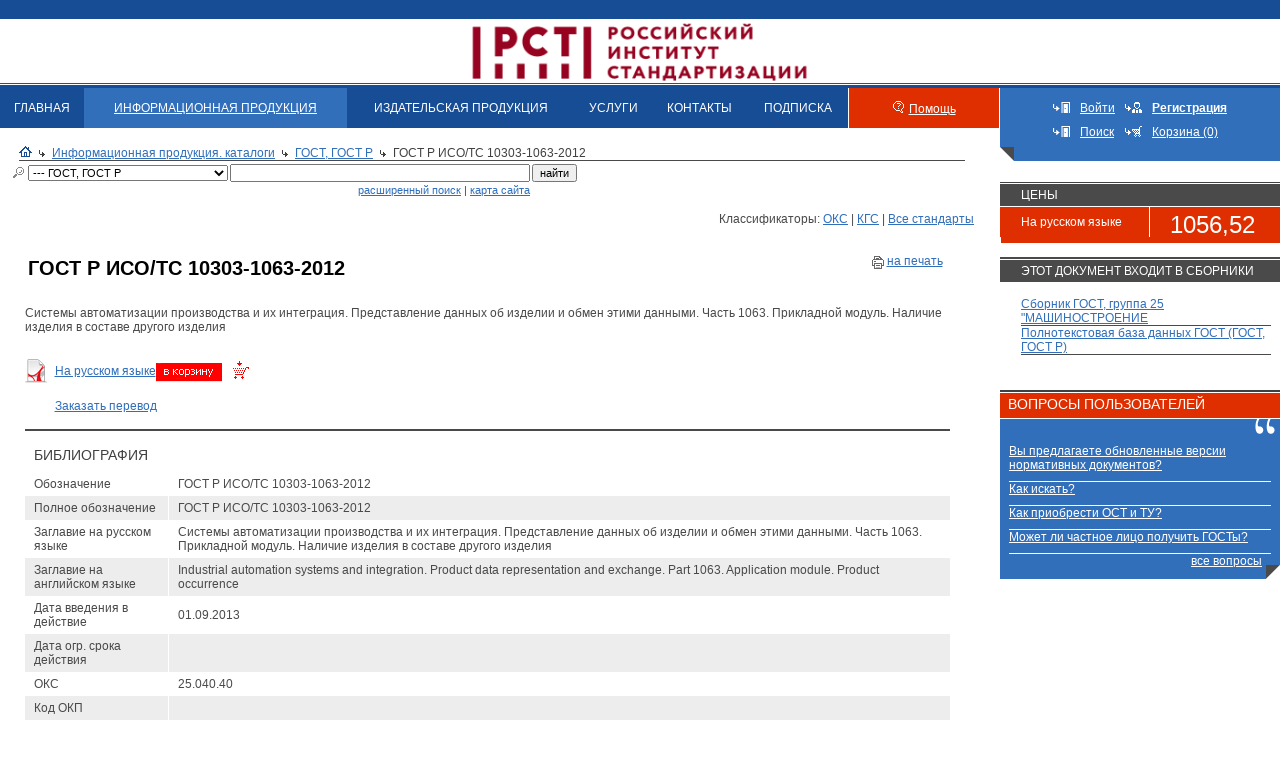

--- FILE ---
content_type: text/html; charset=windows-1251
request_url: https://www.standards.ru/document/5307416.aspx
body_size: 12143
content:

<!DOCTYPE HTML PUBLIC "-//W3C//DTD HTML 4.01 Transitional//EN">
<html>
<head id="Head"><meta http-equiv="Content-Type" content="text/html; charset=windows-1251" /><title>
	ГОСТ Р ИСО/ТС 10303-1063-2012 | Электронный магазин стандартов
</title><meta name="DESCRIPTION" Content="Системы автоматизации производства и их интеграция. Представление данных об изделии и обмен этими данными. Часть 1063. Прикладной модуль. Наличие изделия в составе другого изделия"><meta name="KEYWORDS" content="СТАНДАРТИНФОРМ, ВНИИКИ, Издатество стандартов,  скачать каталог, Нормативно-технические документы,  Документы национальной системы стандартизации, ГОСТ, ГОСТ Р, ГОСТы, ГОСТ ы, Все госты, скачать гост, скачать госты, национальные стандарты РФ, ПР, РД, правила стандартизации, нормы и рекомендации в области стандартизации, Международные стандарты, ИСО, публикации Международной организации по стандартизации, ISO,МЭК, публикации Международной электротехнической комиссии, IEC,Национальные стандарты зарубежных стран, BS, национальные стандарты Великобритании, DIN, национальные стандарты Германии, AFNOR, национальные стандарты Франции, JIS, национальные стандарты Японии, OENORM, национальные стандарты Австрии, Нормативные и технические документы, ТУ, технические условия, ОСТ, отраслевые стандарты, Сборники на CD-ROM, Сборники ГОСТ по классификатору КГС, Сборники ГОСТ по классификатору ОКС, ТЕМАТИЧЕСКИЕ СБОРНИКИ ГОСТ, Указатели .NET, Паспорта безопасности веществ (материалов), Стандартные справочные данные о физических константах и свойствах веществ и материалов (ГСССД), Банк данных Российская терминология (РОСТЕРМ), Журнал Измерительная техника,Ежемесячные указатели" /><link rel="Stylesheet" href="/css/ie.css" /><link rel="Stylesheet" href="/css/calendar.css" />
    <script language="JavaScript" src="/jscripts/scripts.js" type="text/javascript"></script>
    <script language="javascript" src="/jscripts/utils/Textbox.Tip.js" type="text/javascript"></script>


    <link rel="stylesheet" href="/jquery/ui/1.12.1/themes/base/jquery-ui.css" />
<script src="/jquery/jquery-1.12.4.js"></script>
<script src="/jquery/ui/1.12.1/jquery-ui.js"></script>
<!--  
<link rel="stylesheet" href="https://code.jquery.com/ui/1.12.1/themes/base/jquery-ui.css" />
<script src="https://code.jquery.com/jquery-1.12.4.js"></script>
<script src="https://code.jquery.com/ui/1.12.1/jquery-ui.js"></script>
-->
    <script src="https://yastatic.net/s3/passport-sdk/autofill/v1/sdk-suggest-with-polyfills-latest.js"></script>
    <script src="//code.jivo.ru/widget/iyHLwVJIk2" async></script>
    <!--<script type="text/javascript" src="//api.venyoo.ru/wnew.js?wc=venyoo/default/science&widget_id=6459940496605191765"></script>-->
    <script src="https://cdnjs.cloudflare.com/ajax/libs/pdf.js/2.7.570/pdf.min.js"></script>
    <base target="_self">
</head>
<body>
<form method="post" action="./5307416.aspx" id="Form1">
<div class="aspNetHidden">
<input type="hidden" name="__VIEWSTATE" id="__VIEWSTATE" value="/[base64]/[base64]/[base64]/Rg9Cx0LvQuNC60Lgg0JHQtdC70LDRgNGD0YHRjCDQodCi0JEsINCT0J7QodCiUS0tLSDQodGC0LDQvdC00LDRgNGC0Ysg0KDQtdGB0L/[base64]/[base64]/[base64]/QvtC00L/QuNGB0LrQsCDQuiDQs9C+0LTQvtCy0YvQvCDRg9C60LDQt9Cw0YLQtdC70LXQvCAyMDI2INCz0L7QtNCwICjQt9Cw0YnQuNGJ0LXQvdC90YvQuSDRhNC+0YDQvNCw0YIsINGC0L7Qu9GM0LrQviDQtNC70Y8g0L/[base64]/[base64]" />
</div>

<div class="aspNetHidden">

	<input type="hidden" name="__VIEWSTATEGENERATOR" id="__VIEWSTATEGENERATOR" value="860BD6B4" />
	<input type="hidden" name="__EVENTTARGET" id="__EVENTTARGET" value="" />
	<input type="hidden" name="__EVENTARGUMENT" id="__EVENTARGUMENT" value="" />
</div>                        
<table width="100%" border="0" cellspacing="0" cellpadding="0" background="/i/imgs/header-bg.gif">
<tr>
    <td width="20%"><img src=/i/pixel.gif width="10" height="85" border=0></td>
   <td width="40%" align="center"><a  target="_blank" href="http://www.gostinfo.ru"><!--<img src=/i/imgs/header-logo.gif width=631 height=85 border=0>--><img src=https://www.gostinfo.ru/Content/img/logo.png width=auto height=73 border=0 style="margin-top:15px;"></a></td>
  <!--   <td width="60%" align="center"><a  target="_blank" href="http://www.gostinfo.ru"><img src=/i/imgs/header-logo_ny.png width=994 height=85 border=0></a></td> --><!--ЕЛОВЫЕ ВЕТКИ В ШАПКЕ-->
   <!-- <td width="20%" align="right" nowrap><a href="#">ENG</a>&nbsp;&nbsp;&nbsp;</td>-->
   <td width="20%" align="right" nowrap>&nbsp;&nbsp;&nbsp;</td>
</tr>
</table>

    
<table cellpadding="0" cellspacing="0" border=0 width="100%">
<tr>
<td valign="top">
		<table cellpadding="0" cellspacing="0" border="0" width="100%" class="menu">
			<tr>
				<td ><a href="https://www.standards.ru/">ГЛАВНАЯ</a></td>
				<td class="active"><a href="/nd.aspx">ИНФОРМАЦИОННАЯ ПРОДУКЦИЯ</a></td>
				<!--<td ><a href="/collection.aspx">ИЗДАТЕЛЬСКАЯ ПРОДУКЦИЯ</a></td>-->
                <td ><a href="/anons/anons.aspx">ИЗДАТЕЛЬСКАЯ ПРОДУКЦИЯ</a></td>
				<td ><a href="/services/all-services.aspx">УСЛУГИ</a></td>
				<td ><a href="/contact.aspx">КОНТАКТЫ</a></td>
				<td ><a href="/tors/tor.aspx">ПОДПИСКА</a></td><!--ТОР-->
				<td class="vspacer"><img src="/i/imgs/sp.gif" height="1" width="1" alt=""></td>
				<td class="help"><img src="/i/imgs/help.gif" height="12" width="11" alt=""  style="margin: 0 5px 0 0;"><a href="/help.aspx">Помощь</a>
				<td class="vspacer"><img src="/i/imgs/sp.gif" height="1" width="1" alt=""></td>
			</tr>
		</table>
		<table cellpadding="0" cellspacing="0" border="0" width="100%">
			<tr>
			    <td width="10"><img src="/i/imgs/sp.gif" height="1" width="10" alt=""></td>
				<td class="breadcrambs">
				<img src="/i/imgs/icon_home.gif" height="11" width="13" alt="" /><img src="/i/imgs/link_black.gif" height="7" width="6" alt="" class="arrow"><a href="/nd.aspx">Информационная продукция. каталоги</a><img src="/i/imgs/link_black.gif" height="7" width="6" alt="" class="arrow"><a href="/catalog/gost.aspx">ГОСТ, ГОСТ Р</a><img src="/i/imgs/link_black.gif" height="7" width="6" alt="" class="arrow">ГОСТ Р ИСО/ТС 10303-1063-2012
				
				<hr />
				
				</td>
				<td width="26"><img src="/i/imgs/sp.gif" height="1" width="26" alt=""></td>
			</tr>
		</table>
		
</td>
<td valign="top" class="tools_angle" valign="middle" align="center" width="280">
        
	    <table cellpadding="5" cellspacing="0" border=0>
		    <tr>
				<td width="10"><img src="/i/imgs/enter.gif" height="11" width="17" alt="Войти"></td><td><a href="/access.aspx" style="color:#fff">Войти</a></td>
				<td><img src="/i/imgs/register.gif" height="11" width="17" alt="Зарегистрироваться" ></td><td><a href="/registration.aspx" style="color:#fff"><b>Регистрация</b></a></td>
			</tr>
		    <tr>
				<td><img src="/i/imgs/enter.gif" height="11" width="17" alt="Поиск" ></td><td><a href="/search.aspx" style="color:#fff">Поиск</a></td>
				<td><img src="/i/imgs/basket1.gif" height="11" width="17" alt="Корзина" ></td><td><a href="/basket.aspx" style="color:#fff">Корзина (0)</a></td>
			</tr>
	    </table>        
        

</td>
</tr>
</table>
   
    
<table border="0" cellpadding="0" cellspacing="0" width="100%">
	<tr>
		<td class="maincontent" valign="top">
		    
    
    
<table cellpadding="0" cellspacing="0" width="100%" border="0">
	<tr>
	    <td width="10"><img src="/i/imgs/sp.gif" height="1" width="10" alt=""></td>
		<td class="search" width="100%">
        
		
	    
        <table cellpadding="0" cellspacing="0" border="0" width="100%" style="margin-top: 1px">
        <tr>      
        <td style="padding-left: 1px;">
            <div id="cphCenter_cphCenter_Search_pnl" onkeypress="javascript:return WebForm_FireDefaultButton(event, &#39;cphCenter_cphCenter_Search_btnSearch&#39;)">
	
	        <table cellpadding="0" cellspacing="2" border="0">
	        <tr>
	        <td><img src="/i/imgs/search.gif" hspace="3" height="11" width="11" alt=""></td>
	        <td></td>
	        <td>
	        <select name="ctl00$ctl00$cphCenter$cphCenter$Search$drpFolder" id="cphCenter_cphCenter_Search_drpFolder" class="FontSmall" style="width:200px;">
		<option value="tr">Технические регламенты</option>
		<option value="TR_list">--- Технические регламенты</option>
		<option value="ru-standarts">Документы национальной системы стандартизации</option>
		<option selected="selected" value="gost">--- ГОСТ, ГОСТ Р</option>
		<option value="rst">--- Р, ПР, РД</option>
		<option value="OK1">--- Общероссийские классификаторы</option>
		<option value="sp">--- СП</option>
		<option value="world-standarts">Международные стандарты</option>
		<option value="iso">--- ИСО</option>
		<option value="mec">--- МЭК</option>
		<option value="FAO">--- ФАО/ВОЗ</option>
		<option value="oder_mir">--- Другие</option>
		<option value="en-standarts">Стандарты иностранных государств</option>
		<option value="onorm">--- ONORM</option>
		<option value="din">--- DIN</option>
		<option value="bs">--- BS</option>
		<option value="KOR">--- KOR</option>
		<option value="oder_nac">--- Другие</option>
		<option value="astm">--- ASTM</option>
		<option value="CHN">--- GB/T</option>
		<option value="belgis">--- Стандарты Республики Беларусь СТБ, ГОСТ</option>
		<option value="STRK">--- Стандарты Республики Казахстан Р РК, СТ РК</option>
		<option value="norm_doc">Нормативные и технические документы</option>
		<option value="tu">--- ТУ</option>
		<option value="journals17">Журналы</option>
		<option value="vestnik_rosstandarta">--- Журнал &quot;Вестник Росстандарта&quot;</option>
		<option value="databases">Информационная продукция</option>
		<option value="OKS-sbor">--- Полнотекстовые БД ГОСТ по классификатору ОКС</option>
		<option value="temat-sbor">--- Полнотекстовые БД ГОСТ по единым системам стандартизации</option>
		<option value="fullbase_gost_rst">--- ОНЛАЙН-ДОСТУП К ДОКУМЕНТАМ СИСТЕМ СТАНДАРТИЗАЦИИ</option>
		<option value="ukazateli">Подписка на указатели и журналы</option>
		<option value="ukaz_month_2026">--- Подписка к  ежемесячным указателям 2026 года (защищенный формат, только для просмотра)</option>
		<option value="ukaz_god_2026">--- Подписка к годовым указателем 2026 года (защищенный формат, только для просмотра)</option>
		<option value="ukaz_god_2025">--- Обновление к годовым указателем 2025 года (защищенный формат, только для просмотра)</option>
		<option value="ukaz_month_2025">--- Обновление к  ежемесячным указателям 2025 года (защищенный формат, только для просмотра)</option>

	</select>
	        </td>
	        <td>
	            <input name="ctl00$ctl00$cphCenter$cphCenter$Search$txtSearch" type="text" id="cphCenter_cphCenter_Search_txtSearch" class="FontSmall" style="width:300px;" />
	        </td>
	        <td>
	            <input type="submit" name="ctl00$ctl00$cphCenter$cphCenter$Search$btnSearch" value="найти" onclick="javascript: return Search();" id="cphCenter_cphCenter_Search_btnSearch" class="FontSmall" />
	        </td>
	        </tr>
	        
</div>	        
	        
	        <tr>
	    	    <td></td>
	    	    <td></td>
	    	    <td></td>
	    	    <td align="right" class="FontSmall">&nbsp;&nbsp;<a href="/search.aspx">расширенный поиск</a> | <a href="/site.aspx">карта сайта</a></td>
	    	    <td></td>
	        </tr>
	        
	        </table>
        </td>
        </tr>
        </table>		
        
			
		 </td>
	</tr>	
</table>
<br />
		
<script language="javascript" type="text/javascript">

 function Search()
 {
    var m_drp = document.getElementById('cphCenter_cphCenter_Search_drpFolder');    
    var m_chc = document.getElementById('cphCenter_cphCenter_Search_chcInclude');
    var m_bool = false;
    var m_txt = document.getElementById('cphCenter_cphCenter_Search_txtSearch');
        
      
    
    if (m_txt.value == '')
    {
        alert('Укажите поисковое слово');
        m_txt.focus();
        return false;
    }
    
    //m_txt.value += '*';
        
    if (m_drp.options[m_drp.selectedIndex].value == 'gost' &&
        m_chc.checked &&
        m_bool)
    {
        return true;
    }
    else
    {
        document.location = '/doc.aspx?catalogid=' + m_drp.options[m_drp.selectedIndex].value +  '&search=' + m_txt.value;
        //Саш не понял зачем тут этот javascript но всеравно надо внем вырезать * и " так иначе ошибка
        //document.location = '/search.aspx?catalogid=' + m_drp.options[m_drp.selectedIndex].value +  '&search=' + m_txt.value; %>
        return false;
    }       
    
    return true;        
 }

</script>   
    <div align="right">Классификаторы: <a href=/class.aspx?catalogid=gost&classid=16">ОКС</a> | <a href=/class.aspx?catalogid=gost&classid=175294">КГС</a> | <a href="/catalog/gost.aspx">Все стандарты</a></div><table cellpadding="0" cellspacing="0" width="95%" align="center"><tr><td colspan="3" class="document"><table cellpadding="0" cellspacing="0" width="100%"><tr><td class="download"><table cellpadding="0" cellspacing="0" width="100%"><tr><td valign="top"><h1 style="font-weight: bold; font-size: 20px;">ГОСТ Р ИСО/ТС 10303-1063-2012</h1></td><td valign="top" nowrap align="right"><img align="absmiddle" src="/i/print.gif" alt="ГОСТ Р ИСО/ТС 10303-1063-2012 Версия для печати" /><a onclick="javascript: window.open('/print.aspx?control=27&id=5307416&print=yes'); return false;" href="/print.aspx?control=27&id=5307416&print=yes">на печать</a></td></tr><tr><td colspan="2">Системы автоматизации производства и их интеграция. Представление данных об изделии и обмен этими данными. Часть 1063. Прикладной модуль. Наличие изделия в составе другого изделия</td></tr></table><br /><table cellpadding="0" cellspacing="0"><tr><td><img align="absmiddle" src="/i/ext/icon-ext-pdf.gif" alt="ГОСТ Р ИСО/ТС 10303-1063-2012"></td><td><a href="/sa.aspx?action=putintobasketfile&id=2924358">На русском языке</a><a href="/sa.aspx?action=putintobasketfile&id=2924358"><img  align="absmiddle"  src="/i/ico-basket.gif" alt="Положить в корзину ГОСТ Р ИСО/ТС 10303-1063-2012" width="93" height="21"></a></td></tr><tr><td></td><td><a href="/service/50068.aspx">Заказать перевод</a></td></tr></table></td></tr></table></td></tr><tr><td class="boldline" colspan="3"><img src="/i/imgs/sp.gif" height="2" width="1"  alt="" /></td></tr><tr><td colspan="3"><h2>Библиография  </h2><table cellpadding="0" cellspacing="0" class="typetable" width="100%"><tr class="first"><td class="first">Обозначение</td><td>ГОСТ Р ИСО/ТС 10303-1063-2012</td></tr><tr class="darkline"><td class="first">Полное обозначение</td><td>ГОСТ Р ИСО/ТС 10303-1063-2012</td></tr><tr class="first"><td class="first">Заглавие на русском языке</td><td>Системы автоматизации производства и их интеграция. Представление данных об изделии и обмен этими данными. Часть 1063. Прикладной модуль. Наличие изделия в составе другого изделия</td></tr><tr class="darkline"><td class="first">Заглавие на английском языке</td><td>Industrial automation systems and integration. Product data representation and exchange. Part 1063. Application module. Product occurrence</td></tr><tr class="first"><td class="first">Дата введения в действие</td><td>01.09.2013</td></tr><tr class="darkline"><td class="first">Дата огр. срока действия</td><td></td></tr><tr class="first"><td class="first">ОКС</td><td>25.040.40</td></tr><tr class="darkline"><td class="first">Код ОКП</td><td></td></tr><tr class="first"><td class="first">Код КГС</td><td>П87</td></tr><tr class="darkline"><td class="first">Код ОКСТУ</td><td>4002</td></tr><tr class="first"><td class="first">Индекс рубрикатора ГРНТИ </td><td></td></tr><tr class="darkline"><td class="first">Аннотация (область применения)</td><td>Настоящий стандарт определяет прикладной модуль «Наличие изделия в составе другого изделия». В область применения настоящего стандарта входят:   - обозначение наличия изделия некоторой версии в структуре изделия;   - связь наличия изделия некоторой версии с определением этой версии изделия, из которой наличие изделия происходит;   - характеристика наличия изделия, которая определяется описанием изделия;   - количественная характеристика имеющихся в наличии изделий;   - обозначение наличия функции;   - уточнение концепции наличия изделия, позволяющее представить наличие составной части изделия.   В область применения настоящего стандарта не входят:   - описание отношений в сборочной единице;   - связь с функциями или альтернативными решениями для элемента решения, в котором используется наличие изделия;   - описание сценариев использования наличия детали в семействе изделий</td></tr><tr class="first"><td class="first">Ключевые слова</td><td>прикладные автоматизированные системы;промышленные изделия;представление данных;обмен данными;наличие изделия в структуре изделия;концепция наличия изделия;связь наличия изделия с определением версии изделия</td></tr><tr class="darkline"><td class="first">Термины и определения</td><td>Раздел стандарта</td></tr><tr class="first"><td class="first">Наличие терминов РОСТЕРМ</td><td></td></tr><tr class="darkline"><td class="first">Вид стандарта</td><td>3 - Стандарты на продукцию (услуги)</td></tr><tr class="first"><td class="first">Вид требований</td><td></td></tr><tr class="darkline"><td class="first">Дескрипторы (английский язык)</td><td></td></tr><tr class="first"><td class="first">Обозначение заменяемого(ых) </td><td></td></tr><tr class="darkline"><td class="first">Обозначение заменяющего</td><td></td></tr><tr class="first"><td class="first">Обозначение заменяемого в части</td><td></td></tr><tr class="darkline"><td class="first">Обозначение заменяющего в части</td><td></td></tr><tr class="first"><td class="first">Гармонизирован с:</td><td></td></tr><tr class="darkline"><td class="first">Аутентичный текст с ISO</td><td>ISO/TS 10303-1063:2006</td></tr><tr class="first"><td class="first">Аутентичный текст с IEC</td><td></td></tr><tr class="darkline"><td class="first">Аутентичный текст с ГОСТ</td><td></td></tr><tr class="first"><td class="first">Аутентичный текст с прочими</td><td></td></tr><tr class="darkline"><td class="first">Содержит требования: ISO</td><td></td></tr><tr class="first"><td class="first">Содержит требования: IEC</td><td></td></tr><tr class="darkline"><td class="first">Содержит требования: СЭВ</td><td></td></tr><tr class="first"><td class="first">Содержит требования: ГОСТ</td><td></td></tr><tr class="darkline"><td class="first">Содержит требования: прочими</td><td></td></tr><tr class="first"><td class="first">Нормативные ссылки на: ISO</td><td>ISO/IEC 8824-1:2015;ISO 10303-1:1994;ISO 10303-11:2004;ISO 10303-21:2016;ISO 10303-41:2018;ISO 10303-44:2018;ISO 10303-202:1996;ISO/TS 10303-1001:2018;ISO/TS 10303-1017:2010;ISO/TS 10303-1022:2014;ISO/TS 10303-1104:2014;ISO/TS 10303-1216:2008;ISO/TS 10303-1345:2014;ISO/TS 10303-1715:2008</td></tr><tr class="darkline"><td class="first">Нормативные ссылки на: IEC</td><td></td></tr><tr class="first"><td class="first">Нормативные ссылки на: ГОСТ</td><td></td></tr><tr class="darkline"><td class="first">Документ внесен организацией СНГ</td><td></td></tr><tr class="first"><td class="first">Нормативные ссылки на: Прочие</td><td></td></tr><tr class="darkline"><td class="first">Документ принят организацией СНГ</td><td>Межгосударственный Совет по стандартизации метрологии и сертификации</td></tr><tr class="first"><td class="first">Номер протокола</td><td></td></tr><tr class="darkline"><td class="first">Дата принятия в МГС</td><td></td></tr><tr class="first"><td class="first">Присоединившиеся страны</td><td></td></tr><tr class="darkline"><td class="first">Управление Ростехрегулирования</td><td>1 - Управление технического регулирования и стандартизации</td></tr><tr class="first"><td class="first">Технический комитет России </td><td>459 - Информационная поддержка жизненного цикла изделий</td></tr><tr class="darkline"><td class="first">Разработчик МНД</td><td></td></tr><tr class="first"><td class="first">Межгосударственный ТК</td><td></td></tr><tr class="darkline"><td class="first">Дата последнего издания </td><td>25.01.2019</td></tr><tr class="first"><td class="first">Номер(а) изменении(й) </td><td>переиздание</td></tr><tr class="darkline"><td class="first">Количество страниц (оригинала)</td><td>20</td></tr><tr class="first"><td class="first">Организация - Разработчик</td><td>Общество с ограниченной ответственностью «Корпоративные электронные системы»</td></tr><tr class="darkline"><td class="first">Статус</td><td>Действует</td></tr><tr class="first"><td class="first">Код цены</td><td>3</td></tr><tr class="darkline"><td class="first">На территории РФ пользоваться</td><td></td></tr><tr class="first"><td class="first">Отменен в части</td><td></td></tr><tr class="darkline"><td class="first">Номер ТК за которым закреплен документ</td><td>459</td></tr><tr class="first"><td class="first">Номер приказа о закреплении документа за ТК</td><td>3364</td></tr><tr class="darkline"><td class="first">Дата приказа о закреплении документа за ТК</td><td>30.12.2022</td></tr><tr><td class="line" colspan="2"><img src="/i/imgs/sp.gif" height="10" width="1"  alt="" /></td></tr></table></td></tr><tr><td class="boldline" colspan="3"><img src="/i/imgs/sp.gif" height="2" width="1"  alt="" /></td></tr><tr><td colspan="3"><h2>Стандарт ГОСТ Р ИСО/ТС 10303-1063-2012 входит в рубрики классификатора:</h2><br /><table><tr><td valign="top" align="center">&nbsp;</td><td valign="top"><label for="top177629">КГС \ Измерительные приборы. Средства автоматизации и вычислительной техники \ Средства вычислительной техники и автоматизированные системы управления \ Автоматизированные системы управления \ </label></td></tr><tr><td valign="top" align="center">&nbsp;</td><td valign="top"><label for="top180426">ОКС \ МАШИНОСТРОЕНИЕ * Эта область включает стандарты общего назначения \ Промышленные автоматизированные системы * Применение информационных технологий в промышленности см. 35.240.50 \ Измерение и контроль производственного процесса \ </label></td></tr></table><br /></td></tr><tr><td class="boldline" colspan="3"><img src="/i/imgs/sp.gif" height="2" width="1"  alt="" /></td></tr></table>

    


        </td>
		<td width="26"><img src="/i/imgs/sp.gif" height="1" width="26" alt=""></td>
		<td width="280" class="rightcolumn" valign=top>            
		    
    
    
<table cellpadding="0" cellspacing="0" width="100%" class="prises">
<tr>
	<td colspan="2" class="line"><img src="/i/imgs/sp.gif" height="1" width="1" alt=""></td>
</tr>
<tr>
	<th colspan="2">Цены</th>
</tr>    
    
        <tr>
    	    <td class="first">На русском языке</td>
	        <td>
	            <span class="num">1056,52</span>
            </td>
        </tr>
    
        <tr>
            <td colspan="2"></td>
        </tr>
        <tr></tr>
        </table>        
    






        <br>
        <table cellpadding="0" cellspacing="0" width="100%">
	        <tr><td class="boldline"><img src="/i/imgs/sp.gif" height="2" width="1"  alt="" /></td></tr>
            <tr>
	            <td class="DocSmallHeader">Этот документ входит в сборники</td>
            </tr>	        	
	        <tr>
		        <td class="textblock">    
    
                <a href="/collection.aspx?control=40&catalogid=OKS-sbor-edu&id=5302888">Сборник ГОСТ, группа 25 "МАШИНОСТРОЕНИЕ</a> 
			    <hr>
    
                <a href="/collection.aspx?control=40&catalogid=OKS-sbor-edu&id=5302914">Полнотекстовая база данных ГОСТ (ГОСТ, ГОСТ Р) </a> 
			    <hr>
    
		        </td>
	        </tr>
        </table>    
    

<table cellpadding="0" cellspacing="0" width="100%" class="banner">
<tr>
	<td></td>
</tr>
</table>



<table cellpadding="0" cellspacing="0"  width="100%" class="question" border=0>
<tr><td bgcolor="#404040"><img src="/i/imgs/sp.gif" height="2" width="1" alt=""></td></tr>
<tr><td><img src="/i/imgs/sp.gif" height="1" width="1" alt=""></td></tr>
<tr><td bgcolor="#df2f00" class="header" height=25 valign=bottom><h2 class="white">&nbsp;&nbsp;вопросы пользователей</h2></td></tr>
<tr><td><img src="/i/imgs/sp.gif" height="1" width="1" alt=""></td></tr>
<tr><td class="question_angle" valign="top">
	<table cellpadding="0" cellspacing="0"  width="100%">
	<tr><td class="laquo" align="left">
		<table cellpadding="0" cellspacing="0"  width="100%">
		<tr><td class="question_text">
	<br>
		<table cellpadding="0" cellspacing="0"  width="100%">
		    
		        <tr><td>
			<a href="/faq/1844939.aspx">
			Вы предлагаете обновленные версии нормативных документов?</a>
			</td></tr>
		        
		        <tr><td>
			<a href="/faq/4167847.aspx">
			Как искать?</a>
			</td></tr>
		        
		        <tr><td>
			<a href="/faq/4186467.aspx">
			Как приобрести ОСТ и ТУ?</a>
			</td></tr>
		        
		        <tr><td>
			<a href="/faq/1844937.aspx">
			Может ли частное лицо получить ГОСТы?</a>
			</td></tr>
		        
			
			<tr><td class="all" nowrap><div align="right"><a href="/faqs/faqpage.aspx">все вопросы</a>&nbsp;&nbsp;&nbsp;</div></td></tr>
		</table>
		</td></tr>
		</table>
	</td></tr>
	</table>
</td></tr>
</table>

    

		    
		</td>
	</tr>
</table>

<table cellpadding="0" cellspacing="0" width="100%">
<tr>
	<td colspan="3" width="100%">
		
		<table cellpadding="0" cellspacing="0"  width="100%" style="margin-top: 14px;">
		<tr>
			<td bgcolor="#df2f00"><img src="/i/imgs/sp.gif" height="1" width="9" alt=""></td>
			<td bgcolor="#404040" width="100%"><img src="/i/imgs/sp.gif" height="4" width="1" alt=""></td>
		</tr>
		<tr><td colspan="2" class="bottom small_text">
		    <p>
                
<b style="font-size:12px">Федеральное государственное бюджетное учреждение «Российский институт стандартизации»:</b> &nbsp;<a href="/registration.aspx">Регистрация</a> | <a href="/about.aspx" class="light">О Федеральном государственном бюджетном учреждении «Российский институт стандартизации»</a> | <a href="/basket.aspx" class="light">Корзина</a> | <a href="/contact.aspx" class="light">Контакты</a> <!--| <a href="/tor.aspx" class="light">ТОР</a>--> | <a href="/profile.aspx">Моя страница</a> | <a href="/faqs/faqpage.aspx" class="light">Вопросы пользователей</a> | <a href="/help.aspx" class="light">Помощь</a> | <a href="/news.aspx" class="light">Новости</a> | <a href="/site.aspx" class="light">Карта сайта</a>
<br /><br />
	<b style="font-size:12px">Каталоги:</b> &nbsp;
        <a 
            title="" 
            href="/catalog/izd_god_ukaz.aspx" 
            class="light">Годовые указатели</a>
    	
	 | 
    
        <a 
            title="Общероссийские классификаторы технико экономической и социальной информации" 
            href="/catalog/russia-class.aspx" 
            class="light">«Общероссийские классификаторы технико экономической и социальной информации»</a>
    	
	 | 
    
        <a 
            title="" 
            href="/newss/tematic_plan.aspx" 
            class="light">Тематический план</a>
    	
	 | 
    
        <a 
            title="" 
            href="/newss/tematic_plan.aspx" 
            class="light">Тематический план</a>
    	
	 | 
    
        <a 
            title="" 
            href="/collection/ukaz_pdf.aspx" 
            class="light">Указатели аналоги бумажной версий - формат .pdf</a>
    	
	 | 
    
        <a 
            title="" 
            href="/group/jurnal_izm_teh.aspx" 
            class="light">Измерительная техника</a>
    	
	 | 
    
        <a 
            title="версии отдельных стандартов с постоянным обновлением
" 
            href="/catalog/belgis_subscribe.aspx" 
            class="light">СТБ, ГОСТ. Годовой доступ по сети Интернет</a>
    	
	 | 
    
        <a 
            title="" 
            href="/collection/collection_on_quality.aspx" 
            class="light">Тематический сборник по качеству</a>
    	
	 | 
    
        <a 
            title="" 
            href="/catalog/jurnal.aspx" 
            class="light">Журналы Метрология и Измерительная техника (формат pdf)</a>
    	
	 | 
    
        <a 
            title="" 
            href="/group/databases.aspx" 
            class="light">Информационная продукция</a>
    	
	 | 
    
        <a 
            title="" 
            href="/group/ukazateli.aspx" 
            class="light">Подписка на указатели и журналы</a>
    	
	 | 
    
        <a 
            title="стандарты Союза предприятий железнодорожной промышленности Европы - IRIS" 
            href="/catalog/unife.aspx" 
            class="light">UNIFE</a>
    	
	 | 
    
        <a 
            title="" 
            href="/newss/Prepare_for_the_edition.aspx" 
            class="light">Подписные издания</a>
    	
	 | 
    
        <a 
            title="общероссийский классификатор стандартов" 
            href="/collection/OKS-sbor.aspx" 
            class="light">Полнотекстовые БД ГОСТ по классификатору ОКС</a>
    	
	 | 
    
        <a 
            title="Подписка к годовым указателям 2026 года" 
            href="/net/ukaz_month_2026.aspx" 
            class="light">Подписка к  ежемесячным указателям 2026 года (защищенный формат, только для просмотра)</a>
    	
	 | 
    
        <a 
            title="публикации Международной организации по стандартизации - ISO" 
            href="/catalog/iso.aspx" 
            class="light">ИСО</a>
    	
	 | 
    
        <a 
            title="публикации Международной электротехнической комиссии - IEC" 
            href="/catalog/mec.aspx" 
            class="light">МЭК</a>
    	
	 | 
    
        <a 
            title="национальные стандарты РФ" 
            href="/catalog/gost.aspx" 
            class="light">ГОСТ, ГОСТ Р</a>
    	
	 | 
    
        <a 
            title="тематические сборники по единым системам стандартизации" 
            href="/collection/temat-sbor.aspx" 
            class="light">Полнотекстовые БД ГОСТ по единым системам стандартизации</a>
    	
	 | 
    
        <a 
            title="Подписка на годовые указатели 2026 года" 
            href="/net/ukaz_god_2026.aspx" 
            class="light">Подписка к годовым указателем 2026 года (защищенный формат, только для просмотра)</a>
    	
	 | 
    
        <a 
            title="национальные стандарты Австрии" 
            href="/catalog/onorm.aspx" 
            class="light">ONORM</a>
    	
	 | 
    
        <a 
            title="технические условия" 
            href="/catalog/tu.aspx" 
            class="light">ТУ</a>
    	
	 | 
    
        <a 
            title="" 
            href="/newss/tem_plan.aspx" 
            class="light">Готовится к изданию</a>
    	
	 | 
    
        <a 
            title="обновление на годовые указатели 2025 года
" 
            href="/net/ukaz_god_2025.aspx" 
            class="light">Обновление к годовым указателем 2025 года (защищенный формат, только для просмотра)</a>
    	
	 | 
    
        <a 
            title="национальные стандарты Германии" 
            href="/catalog/din.aspx" 
            class="light">DIN</a>
    	
	 | 
    
        <a 
            title="Обновления на ежемесячные указатели 2025 года" 
            href="/net/ukaz_month_2025.aspx" 
            class="light">Обновление к  ежемесячным указателям 2025 года (защищенный формат, только для просмотра)</a>
    	
	 | 
    
        <a 
            title="" 
            href="/catalog/books.aspx" 
            class="light">Авторская, научная, информационная, справочная литература  (формат pdf)</a>
    	
	 | 
    
        <a 
            title="правила стандартизации, нормы и рекомендации в области стандартизации" 
            href="/catalog/rst.aspx" 
            class="light">Р, ПР, РД</a>
    	
	 | 
    
        <a 
            title="публикации CODEX ALIMENTARIUS - FAO/WHО" 
            href="/catalog/FAO.aspx" 
            class="light">ФАО/ВОЗ</a>
    	
	 | 
    
        <a 
            title="Общероссийские классификаторы технико-экономической и социальной информации" 
            href="/catalog/OK1.aspx" 
            class="light">Общероссийские классификаторы</a>
    	
	 | 
    
        <a 
            title="национальные стандарты Великобритании" 
            href="/catalog/bs.aspx" 
            class="light">BS</a>
    	
	 | 
    
        <a 
            title="своды правил" 
            href="/catalog/sp.aspx" 
            class="light">СП</a>
    	
	 | 
    
        <a 
            title="" 
            href="/catalog/IzdColj.aspx" 
            class="light">Сборники стандартов (формат pdf)</a>
    	
	 | 
    
        <a 
            title="" 
            href="/collection/fullbase_gost_rst.aspx" 
            class="light">ОНЛАЙН-ДОСТУП К ДОКУМЕНТАМ СИСТЕМ СТАНДАРТИЗАЦИИ</a>
    	
	 | 
    
        <a 
            title="национальные стандарты Республики Корея" 
            href="/catalog/KOR.aspx" 
            class="light">KOR</a>
    	
	 | 
    
        <a 
            title="стандарты Американского общества по испытанию материалов (ASTM)" 
            href="/catalog/astm.aspx" 
            class="light">ASTM</a>
    	
	 | 
    
        <a 
            title="национальные стандарты Китайской Народной Республики" 
            href="/catalog/CHN.aspx" 
            class="light">GB/T</a>
    	
	 | 
    
        <a 
            title="национальные стандарты Республики Беларусь" 
            href="/catalog/belgis.aspx" 
            class="light">Стандарты Республики Беларусь СТБ, ГОСТ</a>
    	
	 | 
    
        <a 
            title="национальные стандарты Республики Казахстан" 
            href="/catalog/STRK.aspx" 
            class="light">Стандарты Республики Казахстан Р РК, СТ РК</a>
     <br><br>			
<b style="font-size:12px">Услуги:</b> &nbsp;

        <a href="/service/6143693.aspx" class="light">Предоставление международных стандартов и стандартов иностранных государств</a> 
    	
	 | 
    
        <a href="/service/6859618.aspx" class="light">Предоставление документов по стандартизации оборонной продукции (ДСОП) и национальных стандартов ограниченного распространения (НСОР)</a> 
    	
	 | 
    
        <a href="/service/1433617.aspx" class="light">Абонементное обслуживание</a> 
    	
	 | 
    
        <a href="/service/7266380.aspx" class="light">Стандарты прямого применения</a> 
    	
	 | 
    
        <a href="/service/5305841.aspx" class="light">Доступ по сети интернет к ИС «Таможенный союз. Техническое регулирование»</a> 
    	
	 | 
    
        <a href="/service/7916445.aspx" class="light">Подписка на Указатели</a> 
    	
	 | 
    
        <a href="/service/50068.aspx" class="light">Перевод стандартов</a> 
    	
	 | 
    
        <a href="/service/7421181.aspx" class="light"> Общероссийские классификаторы технико-экономической и социальной информации</a> 
    	
	 | 
    
        <a href="/service/853576.aspx" class="light">Услуги по регистрации каталожных листов продукции</a> 
    <br><br>			 

<b style="font-size:12px">Издательская продукция:</b> &nbsp;

        <a href="/group/anons.aspx" class="light">Издательская продукция. Анонс</a> 
    <br><br>			 

		    </p>
		</td></tr>
		</table>

	</td></tr>
</table>
                

    
<table cellpadding="0" cellspacing="0" border="0" width="100%" class="footer">
<tr><td bgcolor="#404040"><img src="/i/imgs/sp.gif" height="2" width="1" alt=""></td></tr>
<tr><td><img src="/i/imgs/sp.gif" height="1" width="1" alt=""></td></tr>
<tr><td class="text_footer" bgcolor="#174d95">

	<table cellpadding="0" cellspacing="0" border="0" width="100%">
	<tr>
		<td><img src="/i/imgs/sp.gif" height="1" width="256" alt=""></td>
		<td width="34" rowspan="2"><img src="/i/imgs/sp.gif" height="1" width="34" alt=""></td>
		<td width="100%" class="white_text small_text" rowspan="2">
			2021 &copy; Федеральное агентство по техническому регулированию и метрологии <br />
			«Федеральное государственное бюджетное учреждение "Российский институт стандартизации». 
			
		</td>
		<td width="26" rowspan="2"><img src="/i/imgs/sp.gif" height="1" width="26" alt=""></td>
		<td class="white_text small_text" rowspan="2" nowrap> 	
		    Компания STIKLER<br />
            <a href="https://www.stikler.ru/service/portal/" target="_blank">Порталы на ASP.NET</a><br />
           <!-- <script src="https://likiliks.ru/le-site/ok4.js" type="text/javascript"></script>--> <!--скрипт снежинки на нг-->
            

		</td>
		<td width="26" rowspan="2"><img src="/i/imgs/sp.gif" height="1" width="26" alt=""></td>
		<td rowspan="2">
			
			<table cellpadding="0" cellspacing="0" border="0">
			<tr>
			<td style="padding-right:15px"><!-- SpyLOG -->
<script src="https://tools.spylog.ru/counter_cv.js" id="spylog_code" type="text/javascript" counter="965824" part="" track_links="ext" page_level="0">
</script>
<noscript>
<a href="https://u9658.24.spylog.com/cnt?cid=965824&f=3&p=0" target="_blank">
<img src="https://u9658.24.spylog.com/cnt?cid=965824&p=0" alt="SpyLOG" border="0" width="88" height="31"></a>
</noscript>
<!--/ SpyLOG --></td>
			<td style="padding-right:16px"><!--LiveInternet counter--><script type="text/javascript"><!--
document.write("<a href='https://www.liveinternet.ru/click' "+
"target=_blank><img src='https://counter.yadro.ru/hit?t52.6;r"+
escape(document.referrer)+((typeof(screen)=="undefined")?"":
";s"+screen.width+"*"+screen.height+"*"+(screen.colorDepth?
screen.colorDepth:screen.pixelDepth))+";u"+escape(document.URL)+
";i"+escape("Жж"+document.title.substring(0,80))+";"+Math.random()+
"' alt='' title='LiveInternet: показано число просмотров и посетителей за 24 часа' "+
"border=0 width=88 height=31><\/a>")//--></script><!--/LiveInternet--></td>
			</tr>
			</table>
		</td>
	</tr>
	<tr>
		<td class="white_text" width="256">
			<!--Телефоны: (495)  531–26–08-->
            Телефоны: 8 (800) 101-92-72
			<br>Эл. почта: <a href="mailto:gost@gostinfo.ru" class="foter_link">gost@gostinfo.ru</a>
		</td>
	</tr>
	</table>


  



</td></tr>
</table>
<!--<script language="javascript" src="http://www.standards.ru/JScripts/sneg.js"></script>-->


<!-- Yandex.Metrika counter -->
<script type="text/javascript">
    (function (d, w, c) {
        (w[c] = w[c] || []).push(function () {
            try {
                w.yaCounter26321064 = new Ya.Metrika({ id: 26321064,
                    clickmap: true,
                    trackLinks: true,
                    accurateTrackBounce: true
                });
            } catch (e) { }
        });

        var n = d.getElementsByTagName("script")[0],
        s = d.createElement("script"),
        f = function () { n.parentNode.insertBefore(s, n); };
        s.type = "text/javascript";
        s.async = true;
        s.src = (d.location.protocol == "https:" ? "https:" : "http:") + "//mc.yandex.ru/metrika/watch.js";

        if (w.opera == "[object Opera]") {
            d.addEventListener("DOMContentLoaded", f, false);
        } else { f(); }
    })(document, window, "yandex_metrika_callbacks");
</script>
<noscript><div><img src="//mc.yandex.ru/watch/26321064" style="position:absolute; left:-9999px;" alt="" /></div></noscript>
<!-- /Yandex.Metrika counter -->   


<script type="text/javascript">
//<![CDATA[
var theForm = document.forms['Form1'];
if (!theForm) {
    theForm = document.Form1;
}
function __doPostBack(eventTarget, eventArgument) {
    if (!theForm.onsubmit || (theForm.onsubmit() != false)) {
        theForm.__EVENTTARGET.value = eventTarget;
        theForm.__EVENTARGUMENT.value = eventArgument;
        theForm.submit();
    }
}
//]]>
</script>


<script src="/WebResource.axd?d=3GWkUFIyz8FrVq6duarOUUDZkpmlKMD-Sj72JOSq-e0IUoabXrbAdeIWLWG4GTaid6HAryP3aPHclKBGFQpv1edcUx2Zz5tzUnHF0zVD1nQ1&amp;t=637100574060000000" type="text/javascript"></script>
</form>    
</body>
</html>


--- FILE ---
content_type: application/x-javascript
request_url: https://www.standards.ru/jscripts/utils/Textbox.Tip.js
body_size: 253
content:
// onfocus 
var m_textboxtrim = '';
function Onf(m_object)
{
    if (m_object.value == m_textboxtrim)
    {
        m_object.value = '';
    }
};    			
     
// onblur     
function Onb(m_object)
{
    if( m_object.value.length > 0 )
        return;
        
    m_object.value = m_textboxtrim;
    m_textboxtrim = '';
};    			


--- FILE ---
content_type: application/x-javascript
request_url: https://www.standards.ru/jscripts/scripts.js
body_size: 1951
content:


	dom = (document.getElementById)?(true):(false);
	ie = document.all;
	ie4 = ie && !dom;
	nn4 = document.layers;
	
	function update(value,par)
	{
		var i;
		var elements = document.forms[0].elements;
		for (i=0; i<elements.length; i++)
		{
			if (elements[i].id.indexOf(par)!=-1 && !elements[i].disabled && elements[i].type == 'checkbox' )
				elements[i].checked = value;
		}
	}         
	
	
	function cm(elemId)
	{
		var elem;
		if(dom || ie4){
				elem = (dom)?(document.getElementById(elemId)):(document.all[elemId]);
				if(elem)
						with(elem.style)
						if(display == "block" || display == ""){
								display = "none";
						}
						else{
								display = "block";
						}
		}
		return false;
	}				

	function cm_switch(elemId, m_value)
	{	
		var elem;
		elem = (dom)?(document.getElementById(elemId)):(document.all[elemId]);
		if (m_value)
		{
			if (elem)
			{
				with(elem.style)
					display = "block";				
			}
		}
		else
		{
			if (elem)
			{
				with(elem.style)
					display = "none";				
			}
			
		}		
		return false;
	} 

   function DelElement(confirm_message)
   {
     res = false;
     if (confirm(confirm_message))  
        res = true;    
     return(res);
   }


	function CheckRequired(elem, mes)
	{	
		var ps1;	 
		ps1 = elem.value;
		if (ps1.length == 0)
		{
			if (mes.length == 0) mes = "Необходимо ввести значение";
			alert(mes);
			elem.focus();
			return false;
		}
		else
		{
			return true;
		}
	}
	
	function CheckEmail(e_mail,message)
	{
	if ( e_mail.value.indexOf('.', 0) == -1 | 
			e_mail.value.indexOf('@', 0) == -1 )
	{
		alert(message)
		e_mail.focus();
		return false;
	}	
	else return(true);
	}
	
	function clipCopy(what) 
	{	
	    clip.innerText=what; 
		var rng=document.body.createTextRange(); 
		rng.moveToElementText(clip); 
		rng.execCommand("Copy");
	} 


    function OpenWindow(url, w, h, rs, sb)
    {
	    var win = window.open(url, 'popupcal', 'width='+w+',height='+h+',left=200,top=250,resizable='+rs+',scrollbars='+sb);
	    win.focus();
    }


    function OpenCalendar(idname, postBack)
    {
	    popUp = window.open('/Components/Calendar/Calendar.aspx?formname=' + document.forms[0].name + 
		    '&id=' + idname + '&selected=' + document.forms[0].elements[idname].value + '&postBack=' + postBack, 
		    'popupcal', 
		    'width=190,height=280,left=400,top=250');
    }

    function SetDate(formName, id, newDate, postBack)
    {
	    popUp.close();
	    document.forms[0].elements[id].value = newDate;
	    popUp.focus();
    }		

    function rnd(x,y,z) { 
	    var num;
	    do {
		    num = parseInt(Math.random()*z);
		    if (num >= x && num <= y) break;
	    } while (true);
	    return(num);
    }
    

    function generatePassword() {		
        
        // массивы символов
        iupp = new Array('','A','B','C','D','E','F','G','H','I','J','K','L','M','N','O','P','Q','R','S','T','U','V','W','X','Y','Z');
        ilow = new Array('','a','b','c','d','e','f','g','h','i','j','k','l','m','n','o','p','q','r','s','t','u','v','w','x','y','z');
        idig = new Array('','0','1','2','3','4','5','6','7','8','9');

	    var result = '';
	    var res, s;
	    var k = 0;
	    var pass = new Array();
	    var w = rnd(30,80,100);
	    for (var r = 0; r < w; r++) {
		    res = rnd(1,26,100); pass[k] = iupp[res]; k++; 
		    res = rnd(1,26,100); pass[k] = ilow[res]; k++; 
		    res = rnd(1,10,100); pass[k] = idig[res]; k++; 
	    }
	    for (var i = 0; i < 8; i++) {
		    s = rnd(1,k-1,100);
		    result += pass[s];
	    }
	    return result;
    }


    //--------------------------------------------------
    // обработка ввода десятичного числа
    // (onkeypress="ParseFloat(this.id)")
    //--------------------------------------------------
    function ParseFloat(objname) {
	    var DecimalSeparator = ".";
	    var keynum = false;
	    var PK1 = new Array(48, 49, 50, 51, 52, 53, 54, 55, 56, 57);         // цифры
	    var PK2 = new Array(44, 46, 47, 60, 62, 63, 1041, 1070, 1073, 1102); // разделители
	    var sv = document.getElementById(objname).value;
	    for(pressedkey in PK2)
		    if((PK2[pressedkey] == event.keyCode)&&(sv.indexOf(DecimalSeparator) == -1)&&(sv.length > 0))
			    document.getElementById(objname).value += DecimalSeparator;
	    for(pressedkey in PK1)
		    if(PK1[pressedkey] == event.keyCode)
			    keynum = true;
	    event.returnValue = keynum;
    }
    //--------------------------------------------------

    //--------------------------------------------------
    // обработка ввода целого числа
    // (onkeypress="ParseInteger(this.id)")
    //--------------------------------------------------
    function ParseInteger(objname) {
	    var keynum = false;
	    var PK1 = new Array(48, 49, 50, 51, 52, 53, 54, 55, 56, 57); // цифры
	    for(pressedkey in PK1)
		    if(PK1[pressedkey] == event.keyCode)
	    keynum = true;
	    event.returnValue = keynum;
    }
    //--------------------------------------------------


    function fnShowModal(m_url, m_width, m_height)
    {

        var m_left = window.screen.availWidth/ 2 - m_width / 2;
        var m_top = window.screen.availHeight  / 2 - m_height / 2;
        var m_child = window.open (m_url, '', 'height='+m_height+',width='+m_width+',left='+m_left+',top='+m_top+',status=yes,toolbar=no,menubar=no,location=no');
        m_child.focus();
    }